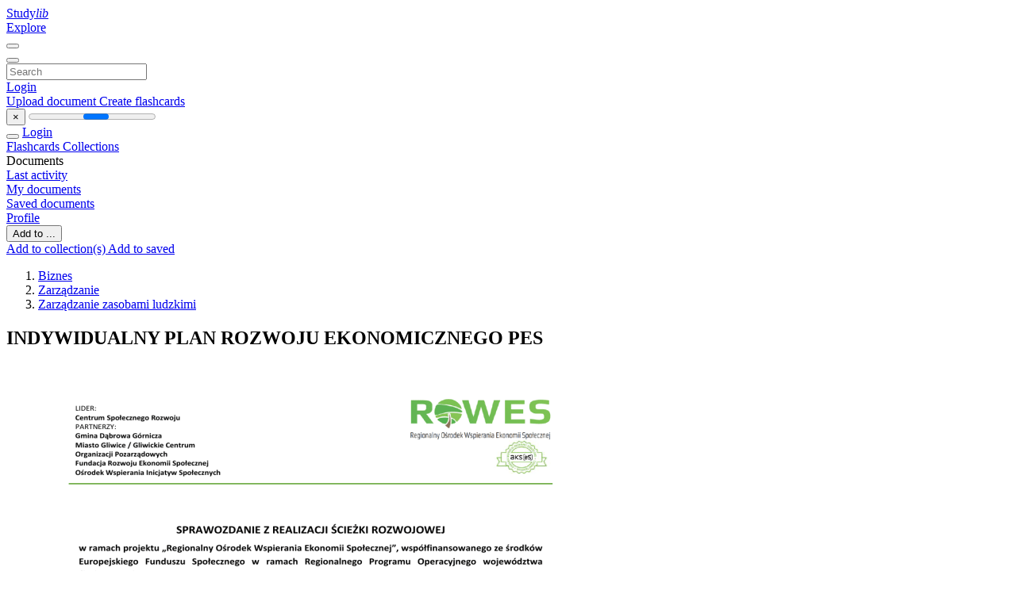

--- FILE ---
content_type: text/html;charset=UTF-8
request_url: https://studylibpl.com/doc/912026/indywidualny-plan-rozwoju-ekonomicznego-pes
body_size: 10930
content:











































    




























<!DOCTYPE html>
<html lang="en">
<head>
    











<meta charset="utf-8">
<meta http-equiv="x-dns-prefetch-control" content="on">












<meta name="viewport" content="width=device-width, initial-scale=1, shrink-to-fit=no">
<meta http-equiv="x-ua-compatible" content="ie=edge">


<title>INDYWIDUALNY PLAN ROZWOJU EKONOMICZNEGO PES</title>


    <meta name="description" content="Free essays, homework help, flashcards, research papers, book reports, term papers, history, science, politics">


    <meta name="keywords" content="Free essays, homework help, flashcards, research papers, book reports, term papers, history, science, politics">





    <meta name="thumbnail" content="//s1.studylibpl.com/store/data/000912026_1-bbad4881ca4db31c4cff6b2620cda4dd.png">



    





<link rel="stylesheet" href="/theme/issuu2/design-4/dist/styles/design-4.css?_=1768295396256">










<link rel="apple-touch-icon-precomposed" href="/apple-touch-icon-precomposed.png">
<link rel="apple-touch-icon" sizes="180x180" href="/apple-touch-icon.png">
<link rel="icon" type="image/png" sizes="32x32" href="/favicon-32x32.png">
<link rel="icon" type="image/png" sizes="194x194" href="/favicon-194x194.png">
<link rel="icon" type="image/png" sizes="192x192" href="/android-chrome-192x192.png">
<link rel="icon" type="image/png" sizes="16x16" href="/favicon-16x16.png">
<link rel="mask-icon" href="/safari-pinned-tab.svg" color="#ff6d5a">
<link rel="manifest" href="/site.webmanifest">
<meta name="msapplication-TileColor" content="#fff">
<meta name="msapplication-config" content="/browserconfig.xml">
<meta name="theme-color" content="#fff">




    <meta property="og:title" content="INDYWIDUALNY PLAN ROZWOJU EKONOMICZNEGO PES"/>


    <meta property="og:description" content="Free essays, homework help, flashcards, research papers, book reports, term papers, history, science, politics">

<meta property="og:type" content="article"/>

    <meta property="og:url" content="https://studylibpl.com/doc/912026/indywidualny-plan-rozwoju-ekonomicznego-pes">


    <meta property="og:image" content="//s1.studylibpl.com/store/data/000912026_1-bbad4881ca4db31c4cff6b2620cda4dd.png">

<meta property="og:site_name" content="studylibpl.com">


    <meta name="twitter:title" content="INDYWIDUALNY PLAN ROZWOJU EKONOMICZNEGO PES">


    <meta name="twitter:description" content="Free essays, homework help, flashcards, research papers, book reports, term papers, history, science, politics">

<meta name="twitter:card" content="summary">

    <meta name="twitter:image" content="//s1.studylibpl.com/store/data/000912026_1-bbad4881ca4db31c4cff6b2620cda4dd.png">

<meta name="twitter:site" content="@studylibpl.com">


            

<link rel="preconnect" href="https://s1p.studylibpl.com/store/data/000912026.pdf?k=AwAAAZvfmBuwAAACWAOKtxXzrkofCTCGYUWILCox3ETk">

<link rel="preconnect" href="https://googleads.g.doubleclick.net/" crossorigin>

<link rel="preload" as="script" href="https://studylibpl.com/viewer_next/web/pdf.viewer2.js">
<link rel="preload" as="script" href="https://studylibpl.com/viewer_next/build/pdf.worker.js">

<link rel="canonical" href="https://studylibpl.com/doc/912026/indywidualny-plan-rozwoju-ekonomicznego-pes">


<script type="application/ld+json">[{"itemListElement":[{"position":1,"name":"Biznes","item":"https://studylibpl.com/catalog/Biznes","@type":"ListItem"},{"position":2,"name":"Zarządzanie","item":"https://studylibpl.com/catalog/Biznes/Zarz%C4%85dzanie","@type":"ListItem"},{"position":3,"name":"Zarządzanie zasobami ludzkimi","item":"https://studylibpl.com/catalog/Biznes/Zarz%C4%85dzanie/Zarz%C4%85dzanie+zasobami+ludzkimi","@type":"ListItem"}],"@context":"https://schema.org","@type":"BreadcrumbList"},{"dateModified":"2017-08-23T15:59:51Z","datePublished":"2017-07-18T11:53:58Z","headline":"INDYWIDUALNY PLAN ROZWOJU EKONOMICZNEGO PES","image":"https://s1.studylibpl.com/store/data/000912026_1-bbad4881ca4db31c4cff6b2620cda4dd.png","mainEntityOfPage":{"@id":"https://google.com/article","@type":"WebPage"},"inLanguage":"pl","@context":"https://schema.org","@type":"Article"}]</script>



<script>


	
	
	
	
		var gaVC = 'd';
	

</script>

<style>

#survey
{
	padding: 1rem 22px;
	background-color: #fff8d8;
}

#survey span
{
	font-weight: bold;
}

#survey form
{
	display: inline;
}

#survey output
{
	display: none;
	color: #5bc0de;
	font-weight: bold;
}

#survey p
{
	font-size: 0.5rem;
	margin: 1rem 0 0;
}

#survey .breadcrumb
{
	padding: 0 0 0 1rem;
	margin: 1rem 0 0.5rem;
	border-left: 3px solid #78756e;
}

#survey .answer
{
	font-weight: normal;
	white-space: nowrap;
}

#survey .answer > a
{
	margin-left: .5rem;
}

#survey .answer .fa
{
	font-size: 1.5rem;
}

#survey .rating
{
	unicode-bidi: bidi-override;
	direction: rtl;
	text-align: center;
	font-family: empty;
	font-size: 0;

	margin-left: 1rem;
	white-space: nowrap;
}

#survey .rating > i
{
	display: inline-block;
	position: relative;
	padding-left: 0.5rem;
	font-size: 2rem;
	opacity: 0.4;
	cursor: pointer;
}

#survey .rating > i:hover,
#survey .rating > i:hover ~ i,
#survey .rating > i.active,
#survey .rating > i.active ~ i
{
	opacity: 1;
}

@media (max-width: 767px)
{
#survey
{
	display: none;
}}





</style>
        

<script>
    var gaUserId = 2;
    var gaUserType = 'empty';
</script>



<style>
.above-content
{
    height: 120px;
    max-height: 120px;
}
.above-content > div,
.above-content > div > ins
{
    height: 110px;
    max-height: 110px;
}

.below-content
{
     height: 120px;
	 max-height: 120px;
}
.below-content > div > ins,
.below-content > div
{
	  height: 110px;
	  max-height: 110px;
}
@media (max-width: 567px)
{
    .below-content,
	.below-content > div > ins,
	.below-content > div
	{
		height: initial;
		max-height: initial;
		
	}
}

.sidebar-top-content,
.sidebar-bottom-content
{
    margin-left:-15px;
}
</style>

<script async src="https://www.googletagmanager.com/gtag/js?id=G-ZX5V8T4FGP"></script>
<script>
window.dataLayer = window.dataLayer || [];
function gtag(){dataLayer.push(arguments)}
gtag('js', new Date());
gtag('config', 'G-ZX5V8T4FGP');
</script>


    <link rel="stylesheet" href="https://fonts.googleapis.com/css?family=Roboto:300,400&display=swap&subset=cyrillic">
<link rel="stylesheet" href="/memtrick_theme-c141f8/dist/theme.css">
<script>
    var Flashcards = {
        lang: 'en',
        root: "/flashcards",
        themeRoot: '/theme/issuu2/static'
    };
</script>



</head>

<body class="">

    
<noscript><iframe src="//www.googletagmanager.com/ns.html?id=GTM-W26NR3"
height="0" width="0" style="display:none;visibility:hidden"></iframe></noscript>
<script>(function(w,d,s,l,i){w[l]=w[l]||[];w[l].push({'gtm.start':
new Date().getTime(),event:'gtm.js'});var f=d.getElementsByTagName(s)[0],
j=d.createElement(s),dl=l!='dataLayer'?'&l='+l:'';j.async=true;j.src=
'//www.googletagmanager.com/gtm.js?id='+i+dl;f.parentNode.insertBefore(j,f);
})(window,document,'script','dataLayer','GTM-W26NR3');</script>


<nav class="navbar navbar-white navbar-expand-xl">
    <div class="navbar-nav nav flex-nowrap">
        <a class="navbar-brand" href="/">
            
                
                
                    <s class="fa-stack fa-xs">
                        <i class="fas fa-square fa-stack-2x"></i>
                        <i class="fas fa-users-class fa-stack-1x fa-inverse"></i>
                    </s>
                    <span class="hidden-sm-down d-inline-flex">
                        Study<em>lib</em>
                    </span>
                
            
        </a>
        <div class="nav-divider"></div>

        

        
            <a class="nav-item nav-link" href="/catalog/">
                Explore
            </a>
        

        

        
    </div>

    <button class="navbar-toggler collapsed" type="button"
            data-toggle="collapse" data-target="#navbar">
        <span class="navbar-toggler-icon"></span>
    </button>

    <div class="navbar-collapse collapse" id="navbar">
        <div class="nav-divider"></div>
        <form class="navbar-search form-inline" action="/search/">
            <div class="input-group">
                <div class="input-group-prepend">
                    <button class="form-btn btn btn-outline" type="submit">
                        <i class="fa fa-search"></i>
                    </button>
                </div>
                <input class="form-control" required
                       type="text" name="q" value=""
                       placeholder="Search">
            </div>
        </form>

        <div class="navbar-nav ml-auto text-nowrap">
            <div class="nav-divider"></div>

            
                <a class="nav-item nav-link" href="/login">
                    Login
                </a>
                <div class="nav-divider"></div>
            

            <div class="navbar-item navbar-text text-initial">
                
                    <a href="/uploadform" class="btn btn-sm btn-secondary"
                       onclick="_ym('document_upload'); return true">
                        Upload document
                    </a>
                

                

                
                    <a class="btn btn-sm btn-primary" href="/flashcards/new-pack">
                        Create flashcards
                    </a>
                
            </div>
        </div>
    </div>
</nav>

<div class="wrapper-default">
    <section class="upload-info my-3">
        <div class="container">
            <button class="close" type="button">&times;</button>
            <progress class="progress" max="100">
                <div class="progress">
                    <span class="progress-bar"></span>
                </div>
            </progress>
        </div>
    </section>

    <div class="row no-gutters flex-nowrap">
        <nav class="sidebar collapse bg-white
                
                "
             id="sidebar">

            <div class="sidebar-wrapper">
                
                <div class="sidebar-header sidebar-list-group-item--theme active text-truncate mt-2 py-1 d-flex align-items-baseline">
                    <button class="sidebar-toggle btn btn-transparent" type="button" data-toggle="collapse" data-target="#sidebar">
                        <i class="fa fa-home"></i>
                    </button>
                    <a class="sidebar-list-group-item--theme active flex-fill" href="/dashboard">
                        Login
                    </a>
                </div>

                <div class="list-group">
                    
                        
                            
                            
                            
                                <a class="list-group-item list-group-item-action sidebar-item
                                        "
                                   href="/flashcards/">

                                    <i class="fa fa-fw fa-brain"></i>
                                    Flashcards
                                </a>
                            
                        
                    
                        
                            
                            
                            
                                <a class="list-group-item list-group-item-action sidebar-item
                                        "
                                   href="/collections/">

                                    <i class="fa fa-fw fa-archive"></i>
                                    Collections
                                </a>
                            
                        
                    
                        
                            
                                <div class="sidebar-item list-group-divider"></div>
                            
                            
                            
                        
                    
                        
                            
                            
                                <div class="list-group-item list-group-item-action sidebar-item
                                        "
                                     href="#documents_list" data-toggle="list">

                                    <i class="fa fa-fw fa-file"></i>
                                    Documents

                                    <div class="list-group text-muted" id="documents_list">
                                        
                                            <a class="list-group-item list-group-item-action" href="/documents/activity">
                                                <i class="fa fa-fw fa-clock mt-1 float-left"></i>
                                                <div class="text-truncate">
                                                    Last activity
                                                </div>
                                            </a>
                                        
                                            <a class="list-group-item list-group-item-action" href="/documents/">
                                                <i class="fa fa-fw fa-folder-open mt-1 float-left"></i>
                                                <div class="text-truncate">
                                                    My documents
                                                </div>
                                            </a>
                                        
                                            <a class="list-group-item list-group-item-action" href="/documents/saved">
                                                <i class="fa fa-fw fa-bookmark mt-1 float-left"></i>
                                                <div class="text-truncate">
                                                    Saved documents
                                                </div>
                                            </a>
                                        
                                    </div>
                                </div>
                            
                            
                        
                    
                        
                            
                                <div class="sidebar-item list-group-divider"></div>
                            
                            
                            
                        
                    
                        
                            
                            
                            
                                <a class="list-group-item list-group-item-action sidebar-item
                                        "
                                   href="/profile">

                                    <i class="fa fa-fw fa-cog"></i>
                                    Profile
                                </a>
                            
                        
                    

                    
                </div>
            </div>
        </nav>

        <script>
            try {
                window.addEventListener('orientationchange', function () {
                    if (screen.availWidth < 640) {
                        document.getElementById('sidebar').classList.remove('show');
                    }
                });
                window.dispatchEvent(new Event('orientationchange'));
            } catch (e) {
            }
        </script>

        
            

            
                <div class="col container 
                         container-wide 
                        ">
                    

    
        <section class="viewerX p-md-3 p-lg-0">
            <div class="row">
                <div class="col-lg-9">
                	
						<div class="viewerX-header clearfix">
							<div class="btn-group float-right m-3 ml-0">
								

								
									<button class="btn btn-outline-secondary btn-sm dropdown-toggle rounded-pill"
											type="button" data-toggle="dropdown">
										Add to ...
									</button>

									<div class="dropdown-menu dropdown-menu-right">
										<a class="dropdown-item" href="#"
										   data-toggle="modal" data-target="#collection-actions">
											Add to collection(s)
										</a>
										
											<a class="dropdown-item" id="saved" href="#"
											   data-action="add">
												
													
													
														Add to saved
													
												
											</a>
										
									</div>
								
							</div>

							<div class="panel mt-lg-3 pb-2">
								<ol class="breadcrumb mb-0 pt-1 pb-0 hidden-lg-down">
									
										
											
												<li class="breadcrumb-item">
													<a href="/catalog/Biznes">Biznes</a>
												</li>
											
												<li class="breadcrumb-item">
													<a href="/catalog/Biznes/Zarz%C4%85dzanie">Zarządzanie</a>
												</li>
											
												<li class="breadcrumb-item">
													<a href="/catalog/Biznes/Zarz%C4%85dzanie/Zarz%C4%85dzanie+zasobami+ludzkimi">Zarządzanie zasobami ludzkimi</a>
												</li>
											
										
										
									
								</ol>

								

								<h1 class="mx-3 my-md-2 pt-2 pb-0 text-truncate2">INDYWIDUALNY PLAN ROZWOJU EKONOMICZNEGO PES</h1>

								
							</div>
						</div>
					

					

                    
                        
                        
                            <div class="viewerX-text">
                                <img class="img-fluid w-100 my-3" width="768" height="994"
                                    src="//s1.studylibpl.com/store/data/000912026_1-bbad4881ca4db31c4cff6b2620cda4dd-768x994.png" title="INDYWIDUALNY PLAN ROZWOJU EKONOMICZNEGO PES">
                                <pre class="bg-white p-3" style="white-space:pre-line">LIDER:
Centrum Społecznego Rozwoju
PARTNERZY:
Gmina Dąbrowa G&amp;oacute;rnicza
Miasto Gliwice / Gliwickie Centrum
Organizacji Pozarządowych
Fundacja Rozwoju Ekonomii Społecznej
Ośrodek Wspierania Inicjatyw Społecznych
SPRAWOZDANIE Z REALIZACJI ŚCIEŻKI ROZWOJOWEJ
w ramach projektu &bdquo;Regionalny Ośrodek Wspierania Ekonomii Społecznej&rdquo;, wsp&amp;oacute;łfinansowanego ze środk&amp;oacute;w
Europejskiego Funduszu Społecznego w ramach Regionalnego Programu Operacyjnego wojew&amp;oacute;dztwa
śląskiego na lata 2014-2020.
NAZWA
PODMIOTU
IMIĘ I NAZWISKO
DORADCY
Stowarzyszenie Pracowite Pszczoły
Jurand ze Spychowa
DIAGNOZA DZIAŁALNOŚCI EKONOMICZNEJ
Og&amp;oacute;lny opis zmian w organizacji związanych z realizacją ścieżki rozwojowej m.in:
- nabyte kompetencje przez członk&amp;oacute;w i pracownik&amp;oacute;w,
- zmiany formalne dotyczące zakresu prowadzonej działalności np. rejestracja działalności gospodarczej,
- informacje o wytworzonych produktach, czy uruchomionych usługach.
1. Nabyte kompetencje przez członk&amp;oacute;w i pracownik&amp;oacute;w:
- umiejętność obsługi kas fiskalnych,
- prowadzenie działalności gospodarczej w PES (zarządzanie),
2. Podmiot formalnie zarejestrował działalność gospodarczą we wrześniu 2017 r.
3. Informacje o wytworzonych produktach, czy uruchomionych usługach:
- podmiot uruchomił stronę internetową przez co poszerzył krąg odbiorc&amp;oacute;w swoich usług (dotarcie
do potencjalnych klient&amp;oacute;w i promocja produkt&amp;oacute;w i usług).
LIDER:
Centrum Społecznego Rozwoju
PARTNERZY:
Gmina Dąbrowa G&amp;oacute;rnicza
Miasto Gliwice / Gliwickie Centrum
Organizacji Pozarządowych
Fundacja Rozwoju Ekonomii Społecznej
Ośrodek Wspierania Inicjatyw Społecznych
Trudność/potrzeba
Przeznaczenie środk&amp;oacute;w
Czas realizacji
Kalkulacja
Wskaż w jakim zakresie zostały rozwiązane
ograniczenia lub potrzeby związane z
rozwojem działalności ekonomicznej.
Na jakie konkretnie produkty i
usługi zostały przeznaczone
środki z pakietu rozwojowego.
Wskaż terminy wykonania poszczeg&amp;oacute;lnych
usług lub przekazania zakupionych
produkt&amp;oacute;w.
Przygotowano osoby do prowadzenia
sprzedaży - przeszkolono 2 pracownik&amp;oacute;w w
zakresie obsługi kasy fiskalnej
Kurs obsługi kasy fiskalnej dla
dw&amp;oacute;ch os&amp;oacute;b.
Kwiecień 2017
200 zł
Wypromowano usługi i towary oferowane
przez podmiot.
Projekt i wydruk ulotek
i plakat&amp;oacute;w:
Maj 2017
500 zł
Maj 2017
2800 zł
Wskaż koszt zakupu
wybranych środk&amp;oacute;w.
- ulotka &ndash; 1000 szt.
- plakat &ndash; 100 szt.
Stworzono dodatkowy kanał dotarcia do
potencjalnych klient&amp;oacute;w i promocji
produkt&amp;oacute;w i usług.
Projekt i uruchomienie strony
www (m.in. hosting, projekt
strony www, opracowanie
materiał&amp;oacute;w graficznych)
RAZEM:
3500 zł
LIDER:
Centrum Społecznego Rozwoju
PARTNERZY:
Gmina Dąbrowa G&amp;oacute;rnicza
Miasto Gliwice / Gliwickie Centrum
Organizacji Pozarządowych
Fundacja Rozwoju Ekonomii Społecznej
Ośrodek Wspierania Inicjatyw Społecznych
Podpisy zgodnie z reprezentacją
Podmiotu Korzystającego
Podpis doradcy
Podpis Kierownika ROWES - akceptacja
</pre>
                            </div>
                        
                        
                    

                    
                        <div class="panel mt-3 mb-md-3 p-3">
                            <h5 class="mb-3">
                                Related documents
                            </h5>
                            <div class="row">
                                
                                    <div class="col-lg-3 col-md-4 col-sm-6">
                                        <div class="card thumbnail-2 shadow-sm mb-3">
    <div class="card-img-top p-3">
        <a class="d-block" href="/doc/1094373/e.3-protok%C3%B3%C5%82-przekazania">
            <img class="img-fluid w-100"  src="//s1.studylibpl.com/store/data/001094373_1-2fa6a5b1a20feacedcb08c228f70fb7a-300x300.png"
                alt="E.3-Protok&oacute;ł-przekazania" width="300px" height="300px">
        </a>
    </div>
    <div class="card-body p-3">
        <a class="card-link stretched-link" href="/doc/1094373/e.3-protok%C3%B3%C5%82-przekazania" title="E.3-Protok&oacute;ł-przekazania">
            <div class="text-truncate3">E.3-Protok&oacute;ł-przekazania</div>
        </a>
    </div>
</div>

                                    </div>
                                
                                    <div class="col-lg-3 col-md-4 col-sm-6">
                                        <div class="card thumbnail-2 shadow-sm mb-3">
    <div class="card-img-top p-3">
        <a class="d-block" href="/doc/1414233/animator_ka-podmiot%C3%B3w-ekonomii-spo%C5%82ecznej">
            <img class="img-fluid w-100"  src="//s1.studylibpl.com/store/data/001414233_1-df66b57bdff63eee1cbf4eba3b038508-300x300.png"
                alt="animator_ka podmiot&oacute;w ekonomii społecznej" width="300px" height="300px">
        </a>
    </div>
    <div class="card-body p-3">
        <a class="card-link stretched-link" href="/doc/1414233/animator_ka-podmiot%C3%B3w-ekonomii-spo%C5%82ecznej" title="animator_ka podmiot&oacute;w ekonomii społecznej">
            <div class="text-truncate3">animator_ka podmiot&oacute;w ekonomii społecznej</div>
        </a>
    </div>
</div>

                                    </div>
                                
                                    <div class="col-lg-3 col-md-4 col-sm-6">
                                        <div class="card thumbnail-2 shadow-sm mb-3">
    <div class="card-img-top p-3">
        <a class="d-block" href="/doc/724596/polityka-%C5%9Brodowiskowa">
            <img class="img-fluid w-100"  src="//s1.studylibpl.com/store/data/000724596_1-20a024742eb0c5db94aa6bfa3d0f80b1-300x300.png"
                alt="Polityka Środowiskowa" width="300px" height="300px">
        </a>
    </div>
    <div class="card-body p-3">
        <a class="card-link stretched-link" href="/doc/724596/polityka-%C5%9Brodowiskowa" title="Polityka Środowiskowa">
            <div class="text-truncate3">Polityka Środowiskowa</div>
        </a>
    </div>
</div>

                                    </div>
                                
                                    <div class="col-lg-3 col-md-4 col-sm-6">
                                        <div class="card thumbnail-2 shadow-sm mb-3">
    <div class="card-img-top p-3">
        <a class="d-block" href="/doc/564490/komunikat---urz%C4%85d-rejestracji-produkt%C3%B3w-leczniczych--wyrob%C3%B3w">
            <img class="img-fluid w-100"  src="//s1.studylibpl.com/store/data/000564490_1-ce82841102ff446d5d679a04559562af-300x300.png"
                alt="KOMUNIKAT - Urząd Rejestracji Produkt&oacute;w Leczniczych, Wyrob&oacute;w" width="300px" height="300px">
        </a>
    </div>
    <div class="card-body p-3">
        <a class="card-link stretched-link" href="/doc/564490/komunikat---urz%C4%85d-rejestracji-produkt%C3%B3w-leczniczych--wyrob%C3%B3w" title="KOMUNIKAT - Urząd Rejestracji Produkt&oacute;w Leczniczych, Wyrob&oacute;w">
            <div class="text-truncate3">KOMUNIKAT - Urząd Rejestracji Produkt&oacute;w Leczniczych, Wyrob&oacute;w</div>
        </a>
    </div>
</div>

                                    </div>
                                
                                    <div class="col-lg-3 col-md-4 col-sm-6">
                                        <div class="card thumbnail-2 shadow-sm mb-3">
    <div class="card-img-top p-3">
        <a class="d-block" href="/doc/681966/%C5%9Brednia-firma---gwiazdy-biznesu">
            <img class="img-fluid w-100"  src="//s1.studylibpl.com/store/data/000681966_1-d905aa94855dba04f03863b1ff1dff6b-300x300.png"
                alt="Średnia Firma - Gwiazdy Biznesu" width="300px" height="300px">
        </a>
    </div>
    <div class="card-body p-3">
        <a class="card-link stretched-link" href="/doc/681966/%C5%9Brednia-firma---gwiazdy-biznesu" title="Średnia Firma - Gwiazdy Biznesu">
            <div class="text-truncate3">Średnia Firma - Gwiazdy Biznesu</div>
        </a>
    </div>
</div>

                                    </div>
                                
                                    <div class="col-lg-3 col-md-4 col-sm-6">
                                        <div class="card thumbnail-2 shadow-sm mb-3">
    <div class="card-img-top p-3">
        <a class="d-block" href="/doc/643539/centrum-obs%C5%82ugi-administracji-rz%C4%85dowej-organizacja">
            <img class="img-fluid w-100"  src="//s1.studylibpl.com/store/data/000643539_1-55d9aa7ce00cd505c0f9b7dc1b95c404-300x300.png"
                alt="Centrum Obsługi Administracji Rządowej Organizacja" width="300px" height="300px">
        </a>
    </div>
    <div class="card-body p-3">
        <a class="card-link stretched-link" href="/doc/643539/centrum-obs%C5%82ugi-administracji-rz%C4%85dowej-organizacja" title="Centrum Obsługi Administracji Rządowej Organizacja">
            <div class="text-truncate3">Centrum Obsługi Administracji Rządowej Organizacja</div>
        </a>
    </div>
</div>

                                    </div>
                                
                                    <div class="col-lg-3 col-md-4 col-sm-6">
                                        <div class="card thumbnail-2 shadow-sm mb-3">
    <div class="card-img-top p-3">
        <a class="d-block" href="/doc/988516/document">
            <img class="img-fluid w-100"  src="//s1.studylibpl.com/store/data/000988516_1-1196aef6b26f7eb43cfc33ae48f5c50d-300x300.png"
                alt="Document" width="300px" height="300px">
        </a>
    </div>
    <div class="card-body p-3">
        <a class="card-link stretched-link" href="/doc/988516/document" title="Document">
            <div class="text-truncate3">Document</div>
        </a>
    </div>
</div>

                                    </div>
                                
                                    <div class="col-lg-3 col-md-4 col-sm-6">
                                        <div class="card thumbnail-2 shadow-sm mb-3">
    <div class="card-img-top p-3">
        <a class="d-block" href="/doc/773736/zrealizowane-dzia%C5%82ania-wynikaj%C4%85ce-z-funkcjonowania-instyt...">
            <img class="img-fluid w-100"  src="//s1.studylibpl.com/store/data/000773736_1-77056da016eae9de634106df84dc82a6-300x300.png"
                alt="Zrealizowane działania wynikające z funkcjonowania Instytutowego" width="300px" height="300px">
        </a>
    </div>
    <div class="card-body p-3">
        <a class="card-link stretched-link" href="/doc/773736/zrealizowane-dzia%C5%82ania-wynikaj%C4%85ce-z-funkcjonowania-instyt..." title="Zrealizowane działania wynikające z funkcjonowania Instytutowego">
            <div class="text-truncate3">Zrealizowane działania wynikające z funkcjonowania Instytutowego</div>
        </a>
    </div>
</div>

                                    </div>
                                
                                    <div class="col-lg-3 col-md-4 col-sm-6">
                                        <div class="card thumbnail-2 shadow-sm mb-3">
    <div class="card-img-top p-3">
        <a class="d-block" href="/doc/676341/o%C5%9Brodek-wsparcia-ekonomii-spo%C5%82ecznej-w-toruniu-prowadzony">
            <img class="img-fluid w-100"  src="//s1.studylibpl.com/store/data/000676341_1-0a68f84be40ae8b42fcb12d2de9f54dd-300x300.png"
                alt="Ośrodek Wsparcia Ekonomii Społecznej w Toruniu prowadzony" width="300px" height="300px">
        </a>
    </div>
    <div class="card-body p-3">
        <a class="card-link stretched-link" href="/doc/676341/o%C5%9Brodek-wsparcia-ekonomii-spo%C5%82ecznej-w-toruniu-prowadzony" title="Ośrodek Wsparcia Ekonomii Społecznej w Toruniu prowadzony">
            <div class="text-truncate3">Ośrodek Wsparcia Ekonomii Społecznej w Toruniu prowadzony</div>
        </a>
    </div>
</div>

                                    </div>
                                
                                    <div class="col-lg-3 col-md-4 col-sm-6">
                                        <div class="card thumbnail-2 shadow-sm mb-3">
    <div class="card-img-top p-3">
        <a class="d-block" href="/doc/566191/zarz%C4%85dzenie-nr-17">
            <img class="img-fluid w-100"  src="//s1.studylibpl.com/store/data/000566191_1-73d75e8ee39f4acd622ded62eddaffa6-300x300.png"
                alt="ZARZĄDZENIE NR 17" width="300px" height="300px">
        </a>
    </div>
    <div class="card-body p-3">
        <a class="card-link stretched-link" href="/doc/566191/zarz%C4%85dzenie-nr-17" title="ZARZĄDZENIE NR 17">
            <div class="text-truncate3">ZARZĄDZENIE NR 17</div>
        </a>
    </div>
</div>

                                    </div>
                                
                                    <div class="col-lg-3 col-md-4 col-sm-6">
                                        <div class="card thumbnail-2 shadow-sm mb-3">
    <div class="card-img-top p-3">
        <a class="d-block" href="/doc/717864/pan---ekonomiaspoleczna.pl">
            <img class="img-fluid w-100"  src="//s1.studylibpl.com/store/data/000717864_1-8a7f9913dfc725b74acdbb002496ed43-300x300.png"
                alt="Pan - Ekonomiaspoleczna.pl" width="300px" height="300px">
        </a>
    </div>
    <div class="card-body p-3">
        <a class="card-link stretched-link" href="/doc/717864/pan---ekonomiaspoleczna.pl" title="Pan - Ekonomiaspoleczna.pl">
            <div class="text-truncate3">Pan - Ekonomiaspoleczna.pl</div>
        </a>
    </div>
</div>

                                    </div>
                                
                                    <div class="col-lg-3 col-md-4 col-sm-6">
                                        <div class="card thumbnail-2 shadow-sm mb-3">
    <div class="card-img-top p-3">
        <a class="d-block" href="/doc/603758/do-31.05.2018-r.-termin-rozliczenia-zadania">
            <img class="img-fluid w-100"  src="//s1.studylibpl.com/store/data/000603758_1-b1cd961386ec043929bc8b2e72a57c3e-300x300.png"
                alt="do 31.05.2018 r. Termin rozliczenia zadania" width="300px" height="300px">
        </a>
    </div>
    <div class="card-body p-3">
        <a class="card-link stretched-link" href="/doc/603758/do-31.05.2018-r.-termin-rozliczenia-zadania" title="do 31.05.2018 r. Termin rozliczenia zadania">
            <div class="text-truncate3">do 31.05.2018 r. Termin rozliczenia zadania</div>
        </a>
    </div>
</div>

                                    </div>
                                
                            </div>
                        </div>
                    
                </div>

                <div class="col-lg-3">
                    <div class="viewerX-sidebar">
                        

                        <div class="panel mt-md-3 p-3">
                            
                                
                                <a class="btn btn-warning btn-block mb-4" id="download"
                                       
                                       href="/download/912026" rel="nofollow"
                                       onclick="_ym('document_download');return true">
                                    <span class="fa fa-fw fa-file-pdf"></span>
                                    Download
                                </a>
                            

							

                            


							
                            
                            
                        </div>

                        
                    </div>
                </div>
            </div>
        </section>
    
    


<div class="modal" id="collection-actions" tabindex="-1">
    <div class="modal-dialog">
        <div class="modal-content">
            <div class="modal-header">
                <h5 class="modal-title">
                    Add this document to collection(s)
                </h5>
                <button class="close" id="collection-close" type="button" data-dismiss="modal">
                    <span class="far fa-times-circle"></span>
                </button>
            </div>
            <div class="modal-body">
                <div id="collection-dialog">
                    <p>
                        You can add this document to your study collection(s)
                    </p>
                    
                        
                            <a class="btn btn-sm btn-primary float-right" href="/login">
                                Sign in
                            </a>
                            Available only to authorized users
                        
                        
                    
                </div>
                <div class="collapse" id="collection-create">
                    <form method="post">
                        <div class="form-group">
                            <label for="collection-title">
                                Title
                            </label>
                            <input class="form-control" id="collection-title"
                                   type="text" name="name" min="1" required
                                   placeholder="Enter collection title">
                        </div>
                        <div class="form-group">
                            <label for="collection-description">
                                Description
                                <span class="text-muted font-weight-normal">
                                    (optional)
                                </span>
                            </label>
                            <textarea class="form-control" id="collection-description"
                                  name="description" rows="3"
                                  placeholder="Enter collection description"></textarea>
                        </div>
                        <div class="form-group">
                            <label>
                                Visible to
                            </label>
                            <span class="ml-4 pt-1">
                                <div class="custom-control custom-radio custom-control-inline">
                                    <input class="custom-control-input" id="collection-public"
                                           type="radio" name="public" value="true" checked>
                                    <label class="custom-control-label" for="collection-public">
                                        Everyone
                                    </label>
                                </div>
                                <div class="custom-control custom-radio custom-control-inline">
                                    <input class="custom-control-input" id="collection-private"
                                           type="radio" name="public" value="false">
                                    <label class="custom-control-label" for="collection-private">
                                        Just me
                                    </label>
                                </div>
                            </span>
                            <button class="btn btn-sm btn-primary float-right" type="submit">
                                Create collection
                            </button>
                        </div>
                    </form>
                </div>
            </div>
        </div>
    </div>
</div>

<div class="modal" id="saved-actions" tabindex="-1">
    <div class="modal-dialog">
        <div class="modal-content">
            <div class="modal-header">
                <h5 class="modal-title">
                    Add this document to saved
                </h5>
                <button class="close" type="button" data-dismiss="modal">
                    <span class="far fa-times-circle"></span>
                </button>
            </div>
            <div class="modal-body">
                <p>
                    You can add this document to your saved list
                </p>
                <a class="btn btn-sm btn-primary float-right" href="/login">
                    Sign in
                </a>
                Available only to authorized users
            </div>
        </div>
    </div>
</div>

                </div>
            

            
        
    </div>
</div>


    <footer class="footer2">
        <div class="container container-wide">
            <div class="row">
                <div class="col-md-6 bordered">
                    <div class="row">
                        <div class="col-6">
                            <div class="navigation">
                                <h6>Products</h6>
                                <nav class="nav flex-column text-white">




<a class="nav-item nav-link" href="/catalog/">Documents</a>

    <a class="nav-item nav-link" href="/flashcards/explorer">Flashcards</a>






</nav>
                            </div>
                        </div>

                        <div class="col-6">
                            <div class="navigation">
                                <h6>Support</h6>
                                <nav class="nav flex-column">




<a class="nav-item nav-link" href="/abuse">Report</a>
<a class="nav-item nav-link" href="/public/partners">Partners</a>
</nav>
                            </div>
                        </div>
                    </div>

                    <div class="copyright">
                        




<div class="my-3">&copy; 2013 - 2026 studylibpl.com all other trademarks and copyrights are the property of their respective owners</div>


        <a class="mr-3" href="/privacy" onclick="
            return window.__tcfapi && !!window.__tcfapi('displayConsentUi',2,(()=>{}))">
    Privacy</a>

        <a class="" href="/terms">
    Terms</a>



                    </div>
                </div>

                <div class="col-md-5 offset-md-1">
                    <div class="suggestion mt-4 pt-3">
                        




<h3>Make a suggestion</h3>
<p>Did you find mistakes in interface or texts? Or do you know how to improve StudyLib UI? Feel free to send suggestions. It's very important for us!</p>
<button class="btn btn-primary btn-suggestion" id="feedback-btn" type="button" data-toggle="modal" data-target="#feedback">
    Send feedback
</button>

                    </div>
                </div>
            </div>
        </div>
    </footer>


<div class="modal" id="feedback" tabindex="-1">
    <div class="modal-dialog modal-dialog-centered modal-lg">
        <div class="modal-content">
            <div class="modal-header">
                <h5 class="modal-title">&nbsp;</h5>
                <button class="close" id="collection-close" type="button" data-dismiss="modal">
                    <span class="far fa-times-circle"></span>
                </button>
            </div>
            <div class="modal-body">
                <h4 class="mb-2 text-center" id="feedback-msg">
                    Suggest us how to improve StudyLib
                </h4>

                <p class="text-muted text-center">
                    (For complaints, use
                    <a class="text-primary" href="/abuse">
                        another form
                    </a>)
                </p>

                <form>
                    <input type="hidden" name="url" id="feedback-url">
                    <div class="form-group">
                        <textarea class="form-control" required
                                  name="message" rows="10" min="4"
                                  placeholder="Write your concerns, suggestions and ideas here..."></textarea>
                    </div>
                    <div class="form-group row">
                        <div class="col-sm-6">
                            <label for="feedback_email" style="font-weight:500">
                                Your e-mail
                            </label>
                            <p class="text-muted small">
                                Input it if you want to receive answer
                            </p>
                            <input class="form-control" id="feedback_email"
                                   type="email" name="email"
                                   pattern="^[^\s@]+@[^\s@]{2,}\.[^\s@]{2,}$"
                                   placeholder="Enter email">
                        </div>
                        <div class="col-sm-6">
                            <p class="mt-3 mt-md-0" style="font-weight:500">
                                Rate us
                            </p>
                            <div class="custom-control custom-radio custom-control-inline">
                                <input class="custom-control-input" id="feedback_rating_1"
                                       type="radio" name="rating" value="1"/>
                                <label class="custom-control-label" for="feedback_rating_1">1</label>
                            </div>
                            <div class="custom-control custom-radio custom-control-inline">
                                <input class="custom-control-input" id="feedback_rating_2"
                                       type="radio" name="rating" value="2"/>
                                <label class="custom-control-label" for="feedback_rating_2">2</label>
                            </div>
                            <div class="custom-control custom-radio custom-control-inline">
                                <input class="custom-control-input" id="feedback_rating_3"
                                       type="radio" name="rating" value="3"/>
                                <label class="custom-control-label" for="feedback_rating_3">3</label>
                            </div>
                            <div class="custom-control custom-radio custom-control-inline">
                                <input class="custom-control-input" id="feedback_rating_4"
                                       type="radio" name="rating" value="4"/>
                                <label class="custom-control-label" for="feedback_rating_4">4</label>
                            </div>
                            <div class="custom-control custom-radio custom-control-inline">
                                <input class="custom-control-input" id="feedback_rating_5"
                                       type="radio" name="rating" value="5"/>
                                <label class="custom-control-label" for="feedback_rating_5">5</label>
                            </div>
                        </div>
                    </div>

                    <div class="float-right">
                        <button class="btn btn-link" type="button" data-dismiss="modal">
                            Cancel
                        </button>
                        <button class="btn btn-primary" type="submit">
                            Send
                        </button>
                    </div>
                </form>
            </div>
        </div>
    </div>
</div>

<script>
var FileAPI =
{
    debug: false,
    withCredentials: false,
    staticPath: '/theme/common/static/fileapi@2.2.0/dist/',
    storeUrl: '//s1.studylibpl.com/store/upload',
    currentUserId: '2' || 2,
    afterUploadRedirect: '//studylibpl.com/afterupload'.replace(window.location.hostname, window.location.host)
};
</script>

<!-- /theme/common/static -->
<script data-cfasync="false" src="/theme/issuu2/design-4/dist/scripts/design-4.js?_=1768295396256"></script>

<script src="/memtrick_theme-c141f8/dist/ui.js"></script>

    

<script>
function sendToAnalytics(o)
{
    if (typeof ga === 'function')
    {
        ga('send', { hitType: 'event' /*, params */ });
    }

    if (typeof _gaq === 'object')
    {
        _gaq.push([ '_trackEvent' /*, params */ ]);
    }
}

function scrollToViewport()
{
    $('html').stop().animate(
    {
        scrollTop: $('.viewerX-header').offset().top
    },
    1000);
}

setTimeout(scrollToViewport, 1000);
$(window).on('orientationchange', scrollToViewport);

function collectionItem(value)
{
    return $(
        '<label class="btn btn-sm btn-outline-primary mr-2 mb-2 ' +
            (value.checked && 'active') + '">' +
        '<input type="checkbox" name="groupId" value="' + value.id + '" ' +
            (value.checked && 'checked') + '>' + value.name + '</label>')
        .prependTo('#collection-list');
}

function collectionState(value)
{
    $('#collection-dialog')[value === 'dialog' ? 'show' : 'hide']();
    $('#collection-create')[value === 'create' ? 'show' : 'hide']();
}

$('#collection-actions')
    .on('show.bs.modal', function()
    {
        $.get('/collection/list', function(data)
        {
            $('#collection-list').empty();
            $('#collection-load').hide();

            for (var i = data.length; i--;)
            {
                collectionItem(data[i]);
            }
        });
    })
    .on('hide.bs.modal', function()
    {
        $('#collection-load').show();
        collectionState('dialog');
    });

$('#collection-new').on('click', function()
{
    collectionState('create');
});

$('#collection-create form').on('submit', function()
{
    $.post('/collection/create', $(this).serialize(), function(data)
    {
        if (data && data.success)
        {
            collectionItem(
            {
                id: data.groupId,
                name: data.groupName,
                checked: data.success
            });
            collectionState('dialog');
        }
    });

    return false;
});

$('#collection-save').on('click', function()
{
    var params = $('#collection-list').serialize();
    if (params)
    {
        $.post('/collection/addDocument',
            params + '&docId=912026', function()
        {
            $('#collection-actions').modal('hide');
        });
    }
});

$('#saved').on('click', function()
{
    if (true)
    {
        $('#saved-actions').modal('show');
        return;
    }

    var self = $(this);
    $.ajax(
    {
        method: 'GET',
        url: '/documents/' + 912026 +'/' +
            self.data('action') + 'Favorite'
    })
    .done(function(data)
    {
        if (!data)
        {
            alert('Fail to add/remove favorite');
            return;
        }

        if (self.data('action') !== 'add')
        {
            self.text('Add to saved');
            self.data('action', 'add');
        }
        else
        {
            self.text("Remove from saved");
            self.data('action', 'remove');
        }
    })
    .fail(function(error)
    {
        alert('Fail to add/remove favorite\n\n' + error);
    });
});


$('#survey')
    .on('click', 'button.close', function()
    {
        $('#survey').hide();

        if (typeof ga === 'function')
        {
            ga('send',
            {
                hitType: 'event',
                eventCategory: 'survey-classify ',
                eventAction: 'close'
            });
        }

        if (typeof _gaq === 'object')
        {
            _gaq.push(['_trackEvent', 'survey-classify ', 'close']);
        }
    })
    .on('click', '.answer > a', function()
    {
        $('#survey form').hide(0);
        $('#survey output').show(0);
        $('#survey').delay(5000).hide(0);

        if (typeof ga === 'function')
        {
            ga('send',
            {
                hitType: 'event',
                eventCategory: 'survey-classify ',
                eventAction: 'classify ',
                eventLabel: "912026",
                eventValue: +$(this).data('value') || 0
            });
        }

        if (typeof _gaq === 'object')
        {
            _gaq.push(['_trackEvent', 'survey-classify ', 'classify ',
                "912026", +$(this).data('value') || 0]);
        }
    })
    .on('click', '.rating > i', function()
    {
        $('#survey form').hide(0);
        $('#survey output').show(0);
        $('#survey').delay(5000).hide(0);
    });





</script>
<script>function _ym() {}</script>

<script type="text/javascript" >
(function(m,e,t,r,i,k,a){m[i]=m[i]||function(){(m[i].a=m[i].a||[]).push(arguments)};
m[i].l=1*new Date();k=e.createElement(t),a=e.getElementsByTagName(t)[0],k.async=1,k.src=r,a.parentNode.insertBefore(k,a)})
(window, document, "script", "https://mc.yandex.ru/metrika/tag.js", "ym");

ym(45714672, "init", {
    id:45714672,
    clickmap:true,
    trackLinks:true,
    accurateTrackBounce:true,
    webvisor:false
});
function _ym(target, params, callback, ctx)
{
    ym('45714672', 'reachGoal', target, params, callback, ctx);
}
</script>
<noscript><div><img src="https://mc.yandex.ru/watch/45714672" style="position:absolute; left:-9999px;" alt="" /></div></noscript>

<script defer src="https://static.cloudflareinsights.com/beacon.min.js/vcd15cbe7772f49c399c6a5babf22c1241717689176015" integrity="sha512-ZpsOmlRQV6y907TI0dKBHq9Md29nnaEIPlkf84rnaERnq6zvWvPUqr2ft8M1aS28oN72PdrCzSjY4U6VaAw1EQ==" data-cf-beacon='{"version":"2024.11.0","token":"a1afadde633f435dbb9be9929202b87a","r":1,"server_timing":{"name":{"cfCacheStatus":true,"cfEdge":true,"cfExtPri":true,"cfL4":true,"cfOrigin":true,"cfSpeedBrain":true},"location_startswith":null}}' crossorigin="anonymous"></script>
</body>
</html>

